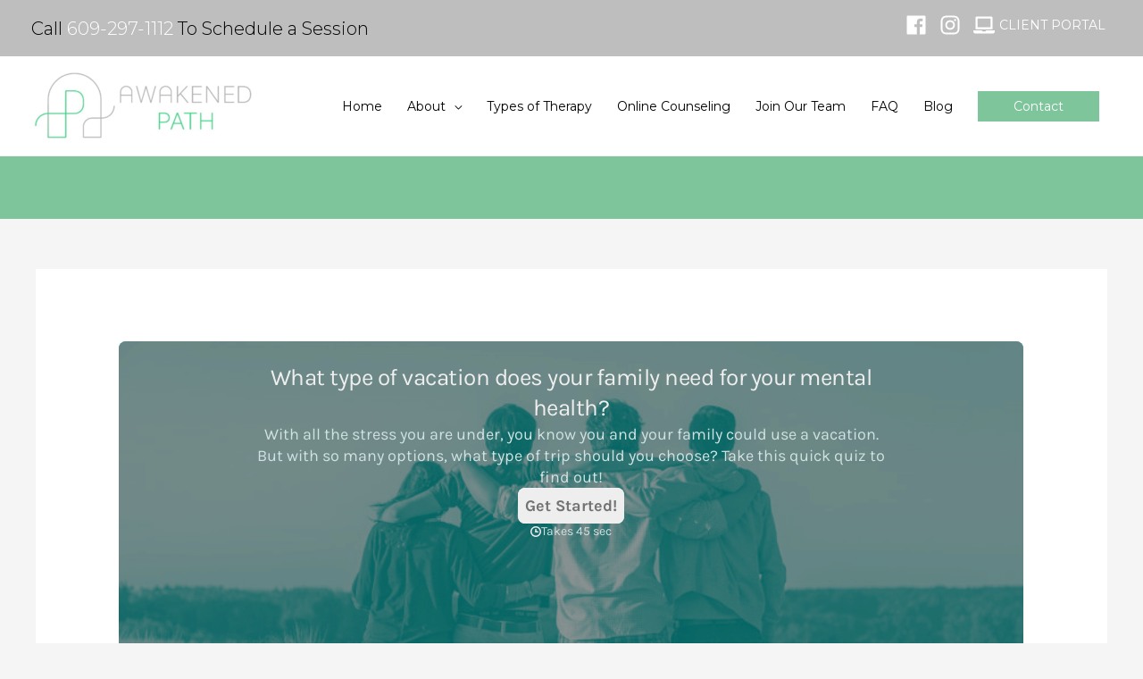

--- FILE ---
content_type: text/plain
request_url: https://www.google-analytics.com/j/collect?v=1&_v=j102&a=1061446474&t=pageview&_s=1&dl=https%3A%2F%2Fwww.awakenedpathcounseling.com%2Ffamily-vacation%2F&ul=en-us%40posix&dt=-%20Awakened%20Path%20Counseling&sr=1280x720&vp=1280x720&_u=IEBAAEABAAAAACAAI~&jid=1885612533&gjid=76764567&cid=663003706.1768677890&tid=UA-140317174-1&_gid=1039649169.1768677890&_r=1&_slc=1&z=2072498782
body_size: -289
content:
2,cG-SQBVMTLS2X